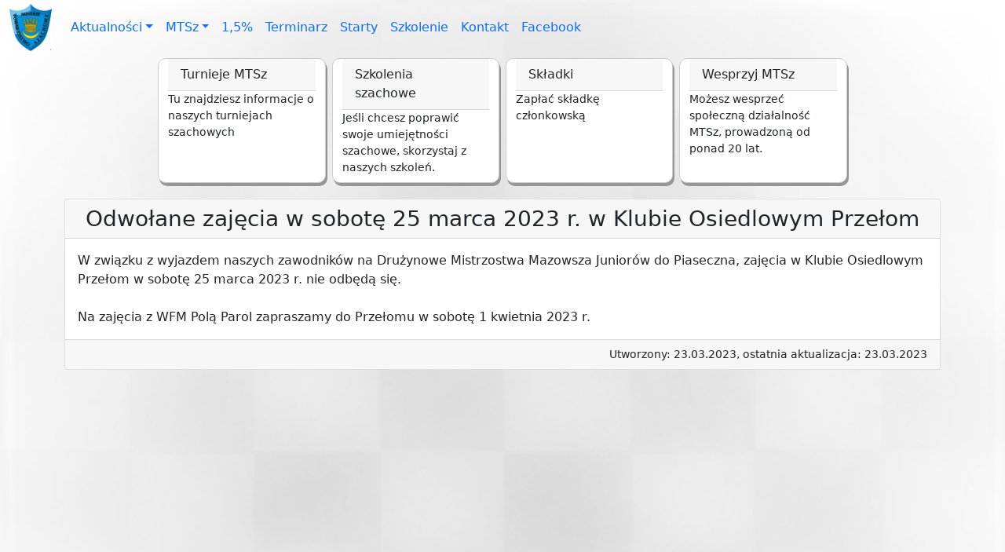

--- FILE ---
content_type: text/html; charset=utf-8
request_url: http://mtsz.org.pl/a/1621
body_size: 2707
content:




<!DOCTYPE html> 
<html lang="pl">
<head>
    <meta charset="utf-8"/>
	<title>Mińskie Towarzystwo Szachowe</title>
	<link rel="shortcut icon" type="image/png" href="/static/www/Logos/MTSz.ico"/>
    <link href="https://cdn.jsdelivr.net/npm/bootstrap@5.0.2/dist/css/bootstrap.min.css" rel="stylesheet" integrity="sha384-EVSTQN3/azprG1Anm3QDgpJLIm9Nao0Yz1ztcQTwFspd3yD65VohhpuuCOmLASjC" crossorigin="anonymous"/>
    <script src="https://cdn.jsdelivr.net/npm/bootstrap@5.3.0-alpha2/dist/js/bootstrap.bundle.min.js" integrity="sha384-qKXV1j0HvMUeCBQ+QVp7JcfGl760yU08IQ+GpUo5hlbpg51QRiuqHAJz8+BrxE/N" crossorigin="anonymous"></script>

</head>

<style>

    :root{
        --a-color: #003366;
        --a-text-shadow-color: #CCCCCC;
        --tresc-background-color: #F9F9F9;
        --ramka-border-color: #CCCCCC;
        --ramka-box-shadow-color: #969696;
    }

    body{
        margin:0px;
        background-image: url('https://mtsz.org.pl/static/ca/tlo_ca2.png');
        background-repeat: no-repeat;
        background-attachment: fixed;  
        background-size: cover;
    }

    .gorne_menu_3{
        box-shadow: 2px 4px var(--ramka-box-shadow-color);
        cursor: pointer;
        border-width: 1px;
        border-style: solid;
        border-radius: 10px;
        border-color: var(--ramka-border-color);
    }

    .gorne_menu_3:hover{
        box-shadow: 4px 8px var(--ramka-box-shadow-color);
    }

    .tytul_artykulu{
        cursor: pointer;
    }

    a{
        text-decoration: none;
    }

    .metryka{
        border-color: lightblue;
    }

    form{
        margin: 20px;
        border: 1px solid blue;
        padding:30px;
        background-color: lightgrey;
        border-radius: 5px;
    }
    
    .bez_bocznych_krawedzi{
        border-left-style: none;
        border-right-style: none;
        border-bottom-style: none;
    }
    .bez_lewej_krawedzi{
        border-left-style: none;
    }

    .bez_prawej_krawedzi{
        border-right-style: none;
    }

    .navbar-toggler:focus{
        box-shadow:0 0 0 0;
    }

    .artykul{
        margin-bottom: 2em;
        
    }

</style>    


<body>
    <div class="container-fluid">
    <nav class="navbar navbar-expand-sm m-0 p-0">
       
            <a class="navbar-brand" href="https://mtsz.org.pl" ><img src="https://mtsz.org.pl/static/www/Logos/Logo_MTSz_Maly.jpg" style="margin:0px;padding:0px;height:3em;"></a>
            <button class="navbar-toggler navbar-light" style="border-color: blue;" type="button" data-bs-toggle="collapse" data-bs-target="#collapsibleNavbar">
            <span class="navbar-toggler-icon"></span>
            </button>
            <div class="collapse navbar-collapse" id="collapsibleNavbar">
                <ul class="navbar-nav">
                
                
                    <li class="nav-item dropdown"><a class="nav-link dropdown-toggle" href="../m/67" role="button" data-bs-toggle="dropdown">Aktualności</a>
                        <ul class="dropdown-menu">
                            <li><a class="dropdown-item" href="../m/67">Aktualności</a></li>
                        
                            <li><a class="dropdown-item" href="../m/121">2025</a></li>
                        
                            <li><a class="dropdown-item" href="../m/120">2024</a></li>
                        
                            <li><a class="dropdown-item" href="../m/117">2023</a></li>
                        
                            <li><a class="dropdown-item" href="../m/114">2022</a></li>
                        
                            <li><a class="dropdown-item" href="../m/113">2021</a></li>
                        
                            <li><a class="dropdown-item" href="../m/111">2020</a></li>
                        
                            <li><a class="dropdown-item" href="../m/109">2019</a></li>
                        
                            <li><a class="dropdown-item" href="../m/57">2018</a></li>
                        
                        </ul>
                    </li>
                
                
            
                
                    <li class="nav-item dropdown"><a class="nav-link dropdown-toggle" href="../m/70" role="button" data-bs-toggle="dropdown">MTSz</a>
                        <ul class="dropdown-menu">
                            <li><a class="dropdown-item" href="../m/70">MTSz</a></li>
                        
                            <li><a class="dropdown-item" href="../m/112">RODO</a></li>
                        
                            <li><a class="dropdown-item" href="../m/63">Władze</a></li>
                        
                            <li><a class="dropdown-item" href="../m/81">Statut</a></li>
                        
                            <li><a class="dropdown-item" href="../m/94">Uchwały</a></li>
                        
                            <li><a class="dropdown-item" href="../m/105">Składki</a></li>
                        
                        </ul>
                    </li>
                
                
            
                
                    <li class="nav-item"><a class="nav-link" href="../m/110">1,5%</a></li>
                
                
            
                
                    <li class="nav-item"><a class="nav-link" href="../m/104">Terminarz</a></li>
                
                
            
                
                    <li class="nav-item"><a class="nav-link" href="../m/73">Starty</a></li>
                
                
            
                
                    <li class="nav-item"><a class="nav-link" href="../m/68">Szkolenie</a></li>
                
                
            
                
                    <li class="nav-item"><a class="nav-link" href="../m/116">Kontakt</a></li>
                
                
            
                
                    <li class="nav-item"><a class="nav-link" href="../m/119">Facebook</a></li>
                
                
            
                </ul>
            </div>
    </nav>
    </div>

      
    <div class="container-fluid mt-0">
        <div class="row justify-content-center">
			
            <div class="card col-sm-4 col-md-4 col-xl-2 m-1 gorne_menu_3" onclick='window.location.href="../m/104"'><div class="card-header">Turnieje MTSz</div><div class="card-body small m-0 p-0 mb-2">Tu znajdziesz informacje o naszych turniejach szachowych</div></div>
            
            <div class="card col-sm-4 col-md-4 col-xl-2 m-1 gorne_menu_3" onclick='window.location.href="../m/68"'><div class="card-header">Szkolenia szachowe</div><div class="card-body small m-0 p-0 mb-2">Jeśli chcesz poprawić swoje umiejętności szachowe, skorzystaj z naszych szkoleń.</div></div>
            
            <div class="card col-sm-4 col-md-4 col-xl-2 m-1 gorne_menu_3" onclick='window.location.href="../m/105"'><div class="card-header">Składki</div><div class="card-body small m-0 p-0 mb-2">Zapłać składkę członkowską</div></div>
            
            <div class="card col-sm-4 col-md-4 col-xl-2 m-1 gorne_menu_3" onclick='window.location.href="../m/118"'><div class="card-header">Wesprzyj MTSz</div><div class="card-body small m-0 p-0 mb-2">Możesz wesprzeć społeczną działalność MTSz, prowadzoną od ponad 20 lat.</div></div>
            
        </div>
    </div>

<div class="container mt-3">
    
    
    <div class="card  mt-2"><div class="card-header h3 text-center tytul_artykulu" onclick='window.location.href="../a/1621"'>Odwołane zajęcia w sobotę 25 marca 2023 r. w Klubie Osiedlowym Przełom</div><div class="card-body">W związku z wyjazdem naszych zawodników na Drużynowe Mistrzostwa Mazowsza Juniorów do Piaseczna, zajęcia w Klubie Osiedlowym Przełom w sobotę 25 marca 2023 r.  nie odbędą się.
<BR/><BR/>
Na zajęcia z WFM Polą Parol zapraszamy do Przełomu w sobotę 1 kwietnia 2023 r.</div><div class="card-footer text-end small">Utworzony: 23.03.2023, ostatnia aktualizacja: 23.03.2023</div></div>        
    
    <div id="artykuly_linki" class="card mt-2" hidden><div class="card-body">
        

    </div></div>
    

       <BR/><BR/>
    

</div>    

<form action ='/forma2022'  method="POST" hidden> 
	<input type="hidden" name="csrfmiddlewaretoken" value="pDQE0cCwo6QNormYfrcq3eL3SA05NRJyxvnNCnmS5HzrHueWhgD0amfJkrEwV4s9">
	<tr>
    <th><label for="id_kod">Kod:</label></th>
    <td>
      
      <input type="text" name="kod" required id="id_kod">
      
      
    </td>
  </tr>

  <tr>
    <th><label for="id_id_zlecenia">Id zlecenia:</label></th>
    <td>
      
      <input type="text" name="id_zlecenia" id="id_id_zlecenia">
      
      
    </td>
  </tr>

  <tr>
    <th><label for="id_wartosc">Wartosc:</label></th>
    <td>
      
      <input type="text" name="wartosc" required id="id_wartosc">
      
      
        
      
    </td>
  </tr>
	<input type="submit" value="Submit" id="forma_button">
</form>



</body>

</html>
